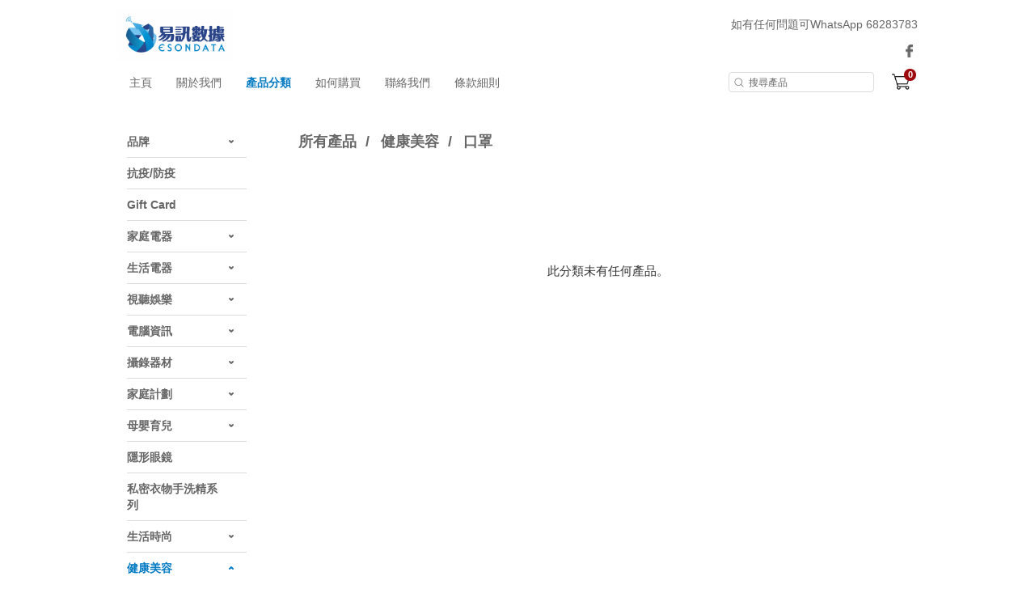

--- FILE ---
content_type: text/html; charset=utf-8
request_url: https://www.esonlife.com/category/33755
body_size: 14810
content:
<!DOCTYPE html>
<html lang="zh-HK">
<head>
<link rel="canonical" href="https://www.esonlife.com/category/33755" /><meta name="keywords" content="口罩">
<meta name="description" content="口罩">
<meta name="ir-site-verification-token" value="1535863020" />
<meta http-equiv="Content-Type" content="text/html; charset=utf-8">
<meta http-equiv="X-UA-Compatible" content="IE=edge">
<title>口罩 - 易訊生活有限公司</title>

<meta property="og:title" content="口罩 - 易訊生活有限公司">
<meta property="og:url" content="https://myshop-cf.price.com.hk/category/33755">
<meta property="og:description" content="位置銅鑼灣站E出口轉左步行20秒即到H&M隔離 請先致電查詢電話: 68283783 安心訂購前請致電或Whatsapp 歡迎親臨門市或Whatsapp ">
<meta property="og:type" content="website">
<meta property="og:image" content="https://myshop-cf.price.com.hk/space/merchant/shop/3000/3360_vq2qjw_0.jpg">

<!-- GA4 start PDV-5021 Add GA4 tracking tag -->
<!-- End GA4 -->

<script>window._platform = 'www';</script>
<!-- Google Tag Manager -->
<script>(function(w,d,s,l,i){w[l]=w[l]||[];w[l].push({'gtm.start':
new Date().getTime(),event:'gtm.js'});var f=d.getElementsByTagName(s)[0],
j=d.createElement(s),dl=l!='dataLayer'?'&l='+l:'';j.async=true;j.src=
'https://www.googletagmanager.com/gtm.js?id='+i+dl;f.parentNode.insertBefore(j,f);
})(window,document,'script','dataLayer','GTM-56LNP7');</script>
<!-- End Google Tag Manager -->


<!-- CSS -->
<link rel="stylesheet" href="/web/css/style.css?t=1768876700">

<!-- custom theme -->
        <link rel="stylesheet" href="/assets/themes/blue/web/css/theme.css?t=1768876700" />
    
<link rel="stylesheet" href="/web/css/sweetalert2.min.css">




<!-- JS -->
<script>
window.cart_lang = 'zh_HK';
</script>
<script type="text/javascript" src="/scripts/jquery-1.11.3.min.js"></script>
<script type="text/javascript" src="/scripts/jquery.cookie.js"></script>
<script type="text/javascript" src="/scripts/swiper.jquery.min.js"></script>
<script type="text/javascript" src="/web/scripts/sweetalert2.min.js"></script>
<script type="text/javascript" src="/scripts/common.js?t=1768876700"></script>
<script type="text/javascript" src="/web/scripts/myfunction.js?t=1768876700"></script>


<link rel="stylesheet" href="/assets/shopping-cart/css/index.css?t=1768876700">
<script type="text/javascript" src="/assets/shopping-cart/js/index.js?t=1768876700"></script>

<!--link rel="stylesheet" href="/css/marketplace.css?t=1768876700" /-->
<script type="text/javascript" src="/scripts/marketplace.js?t=1768876700"></script>

<!-- ICON -->
	<link rel="shortcut icon" href="https://shop.price.com.hk/web/images/favicon/priceshop_favicon.ico">

<!-- Google Analytics Async -->
<script>
  (function(i,s,o,g,r,a,m){i['GoogleAnalyticsObject']=r;i[r]=i[r]||function(){
  (i[r].q=i[r].q||[]).push(arguments)},i[r].l=1*new Date();a=s.createElement(o),
  m=s.getElementsByTagName(o)[0];a.async=1;a.src=g;m.parentNode.insertBefore(a,m)
  })(window,document,'script','//www.google-analytics.com/analytics.js','ga');

   ga('create', 'UA-3448581-13', 'auto');
  ga('send', 'pageview');

  </script>
<!-- End Google Analytics Async -->

<!-- Facebook Pixel Code -->
<script>
</script>
<noscript>
<img height="1" width="1" style="display:none"
src="https://www.facebook.com/tr?id=1072876622892467&ev=PageView&noscript=1"
/>
</noscript>
<!-- DO NOT MODIFY -->
<!-- End Facebook Pixel Code -->

<script>
    function ga_trackEvent_ps(category, action, label, logRootOnly){
        if ( typeof category === "undefined" ) return false;
        if ( typeof action === "undefined" ) return false;
        if ( typeof label === "undefined" ) return false;

        var gaName = 'send';
        category = category.trim();
        action = action.trim();
        label = label.trim();

        ga(gaName, {
            hitType: 'event',
            eventCategory: category,
            eventAction: action,
            eventLabel: label
        });

        if ( ! logRootOnly ) {
            var gaName = 'shop.send';
            ga(gaName, {
                hitType: 'event',
                eventCategory: category,
                eventAction: action,
                eventLabel: label
            });
        }
    }

    function handleBuyButtonClicks(elm){
        var flag = true;
        var context = $(elm).attr('data-buy-context');
        var method = $(elm).attr('data-buy-method');
        var product_name = $(elm).attr('data-ga-product-name');
        var product_id = $(elm).attr('data-ga-product-id');
        var temp_label_a = [];
        var product_name;
        var product_id;
        var ga_event_category;
        var ga_event_action;
        var ga_event_label;

                ga_event_category = 'Shopping Cart - ';
        
        temp_label_a.push("esondata");

        switch (method) {
            case 'cart':
                ga_event_action = 'Add to cart';
                break;
            case 'order':
                ga_event_action = 'Buy now';
                break;
            default:
                break;
        }

        switch (context) {
            case 'tabproduct':
                var tab_name = $(elm).attr('data-ga-tab-name');
                var tab_pos = $(elm).attr('data-ga-tab-pos');
                ga_event_category += 'tabproduct-impression';
                temp_label_a.push(tab_name + ' (tab=' + tab_pos + ')');
                temp_label_a.push(product_name + ' (pid=' + product_id + ')');
                break;
            case 'category':
                var $cat = $('.listing-title.listing-title-breadcrumb > a').last();
                var cat_name = $cat.attr('data-ga-category-name');
                var cat_id = $cat.attr('data-ga-category-id');
                ga_event_category += 'category-impression';
                temp_label_a.push(cat_name + ' (cid=' + cat_id + ')');
                temp_label_a.push(product_name + ' (pid=' + product_id + ')');
                break;
            case 'quickview':
                ga_event_category += 'quickview-impression';
                temp_label_a.push(product_name + ' (pid=' + product_id + ')');
                break;
            case 'details':
                ga_event_category += 'details-impression';
                temp_label_a.push(product_name + ' (pid=' + product_id + ')');
                break;
            default:
                flag = false;
                break;
        }

        ga_event_label = temp_label_a.join(' => ');

        if ( flag ) {
            ga_trackEvent_ps(ga_event_category, ga_event_action, ga_event_label, false);
        }
    }
</script>

<script>
var ec_ajax = false;
var CONST = { item: {} };
CONST.item.max_quantity = 100;

function ajax_handling(xhr){
	var status_a = xhr['status'];
	var type = status_a['type'];
	var code = status_a['code'];
	var action = status_a['action'];
	var message = status_a['message'];
	var temp_flag = true;
	if(typeof type == 'undefined' || type == 'error'){
		temp_flag = false;
		switch(action){
			case 'error_popup':
				alert(message);
				break;
		}
	}
	return temp_flag;
}
function lockScreen(target, overlay, transition) {
	if (typeof transition === undefined) {
		transition = 250;
	}
	$(target).each(function(elementIndex) {
		$(this).fadeOut(transition, function() {
			$(overlay).fadeIn(transition);
		});
	});
}
function unlockScreen(target, overlay, transition) {
	if (typeof transition === undefined) {
		transition = 250;
	}
	$(overlay).fadeOut(transition, function() {
		$(target).each(function(elementIndex) {
			$(this).fadeIn(transition);
		});
	});
}
function searchProductsKeyword(){
	var temp_obj = $('#search_keyword');
	var temp_keyword = temp_obj.val();
	temp_obj.removeClass('error');
	if(typeof temp_keyword != 'undefined' && temp_keyword){
		$('#searchField').submit();
	} else {
		temp_obj.addClass('error');
	}
}



//prevent submit when hit enter on the form
$(document).on("keypress", "#option_order", function(event) { 
	return event.keyCode != 13;
});

$(document).on('click','.option-detail',function(e){
    e.preventDefault();
    $('.warn-msg.error-msg-spec').hide();
	$('.warn-msg.error-msg-product.not-enough-qty').hide();
    $('.multi-spec-wrapper').removeClass('jumpto');
});

$(document).on('click','.product-listing-wrapper .btn.btn-cart, .product-listing-wrapper .btn.btn-buy',function(e){
	e.preventDefault();
    var method = $(this).attr('data-buy-method');
    var $item = $(this).closest('.item.item-cart');
	var pid = $item.attr('data-pid');
	var product_type = $item.attr('data-product-type');
    var option_id = $item.attr('data-option-id');
	
	if(!ec_ajax && parseInt(pid)>0){
		showQuickViewProductDeatails(pid, product_type, option_id, method);
        handleBuyButtonClicks($(this));
	}
});

var ps_delay_promise = function(ms){
    return new Promise(function(resolve,reject){
        setTimeout(resolve, ms);
    });
}

function showQuickViewProductDeatails(pid, type, optid, method, old_quantity){
	
	ec_ajax = true;
	$.ajax({
		url: "/ajax/get_quick_view_product_details/",
		data: {
		    merchant_id:3360,
            product_id:pid,
            product_type:type,
            option_id:optid,
            buy_method:method,
            quantity:(old_quantity !=null)?old_quantity:0,
                    },
		method: "POST",
		dataType: 'JSON',
		success: function(rs){
			if(rs['status']['type'] != 'error'){
				$('#quick-view').append(rs['result']['quick_view_html']).show();
			}
		},
		complete: function(){
			ec_ajax = false;
		}
	});
}
function addProductToCart(option_id, quantity, isModal){
	ec_ajax = true;
	$('.warn-msg.error-msg-product').hide();
	$.ajax({
		url: "/ajax/add_product_to_cart/",
		data: {merchant_id:3360, option_id:option_id, quantity:quantity},
		method: "POST",
		dataType: 'JSON',
        beforeSend: function(xhr){
            $('#btn-add-to-cart .buy-btn-text').hide();
            $('#btn-add-to-cart .buy-btn-spinner').show();
        },
		success: function(rs){
			ps_delay_promise(1000).then(function(){
            if(rs['status']['type'] != 'error'){
				$('#btn-add-to-cart .buy-btn-text').text("成功加入購物車");
                if (isModal) {
                    ps_delay_promise(0).then(function(){
                        removeQuickViewModal();
                        return ps_delay_promise(0);
                    }).then(function(){

                        $('.cart-snap-wrapper').remove();
						                        	$('.nav-cart-wrapper').find('.marketplace-cart-count').text(rs['result']['total_item_count']);
												$('.nav-cart-wrapper').find('.nav-cart-count').text(rs['result']['total_item_count']);
                        $('.cart-snap-wrapper').css('opacity','1');
                        $('.cart-snap-wrapper').css('visibility','visible');
                        return ps_delay_promise(150);
                    }).then(function(){
                        highlightNewMiniCartItem();
                    });
                } else {
					
                    $('.cart-snap-wrapper').remove();
					                  		$('.nav-cart-wrapper').find('.nav-cart-count').text(rs['result']['total_item_count']);
                                        $('.cart-snap-wrapper').css('opacity','1');
                    $('.cart-snap-wrapper').css('visibility','visible');
                    highlightNewMiniCartItem();
                    ps_delay_promise(3000).then(function(){
                        $('#btn-add-to-cart .buy-btn-text').text("加入購物車");
                    });
                }
			}else{
				$('.warn-msg.error-msg-product').text(rs['status']['message']).show();
				if(rs['status']['message_code'] == 'product_not_available'){
					location.reload();
				}
				if(rs['status']['message_code'] == 'no_sku'){
					changeSpecOptionStatus(option_id, false);
				}
			}
            });
		},
		error: function(){
			$('.cart-snap-wrapper').remove();
							$('.nav-cart-wrapper').find('.nav-cart-count').text(rs['result']['total_item_count']);
						$('.cart-snap-wrapper').css('opacity','1');
			$('.cart-snap-wrapper').css('visibility','visible');
			highlightNewMiniCartItem();
			ps_delay_promise(3000).then(function(){
				$('#btn-add-to-cart .buy-btn-text').text("加入購物車");
			});
		},
		complete: function(){
			ec_ajax = false;
            ps_delay_promise(1000).then(function(){
                $('#btn-add-to-cart .buy-btn-text').show();
                $('#btn-add-to-cart .buy-btn-spinner').hide();
            });
		}
	});
}
function addProductToMarketplaceCart(option_id, quantity, isModal){
	ec_ajax = true;
	$('.warn-msg.error-msg-product').hide();
	$.ajax({
		url: "/ajax/ec_marketplace_add_to_cart/",
		data: {merchant_id:3360, option_id:option_id, quantity:quantity},
		method: "POST",
		dataType: 'JSON',
        beforeSend: function(xhr){
            $('#btn-add-to-cart .buy-btn-text').hide();
            $('#btn-add-to-cart .buy-btn-spinner').show();
        },
		error: function(rs){
			rs = rs.responseJSON;
			var temp_msg = rs['status']['message'];
			// alert(temp_msg);
			$('.warn-msg.error-msg-product').text(temp_msg).show();
			if(rs['status']['message_code'] == 'product_not_available'){
				location.reload();
			}
			if(rs['status']['message_code'] == 'no_sku'){
				changeSpecOptionStatus(option_id, false);
			}
		},
		success: function(rs){
			ps_delay_promise(1000).then(function(){
            if(rs['status']['type'] != 'error'){
				$('#btn-add-to-cart .buy-btn-text').text("成功加入購物車");
                if (isModal) {
                    ps_delay_promise(0).then(function(){
                        removeQuickViewModal();
                        return ps_delay_promise(0);
                    }).then(function(){

                        $('.cart-snap-wrapper').remove();
                        //$('.nav-cart-wrapper').append(rs['result']['mini_cart_html']);
                        $('.nav-cart-wrapper').find('.marketplace-cart-count').text(rs['result']['total_item_count']);

                        $('.cart-snap-wrapper').css('opacity','1');
                        $('.cart-snap-wrapper').css('visibility','visible');
                        return ps_delay_promise(150);
                    }).then(function(){
                        highlightNewMiniCartItem();
                    });
                } else {

                    $('.cart-snap-wrapper').remove();
                    //$('.nav-cart-wrapper').append(rs['result']['mini_cart_html']);
                    $('.nav-cart-wrapper').find('.nav-cart-count').text(rs['result']['total_item_count']);
                    $('.cart-snap-wrapper').css('opacity','1');
                    $('.cart-snap-wrapper').css('visibility','visible');
                    highlightNewMiniCartItem();
                    ps_delay_promise(3000).then(function(){
                        $('#btn-add-to-cart .buy-btn-text').text("加入購物車");
                    });
                }
			}else{
				$('.warn-msg.error-msg-product').text(rs['status']['message']).show();
				if(rs['status']['message_code'] == 'product_not_available'){
					location.reload();
				}
				if(rs['status']['message_code'] == 'no_sku'){
					changeSpecOptionStatus(option_id, false);
				}
			}
            });
		},
		complete: function(rs){
			if (rs.status == 400){
				ec_ajax = false;
				$('#btn-add-to-cart .buy-btn-text').show();
				$('#btn-add-to-cart .buy-btn-spinner').hide();
				updateMiniCartContent();
			}else{
				ec_ajax = false;
				ps_delay_promise(1000).then(function(){
					$('#btn-add-to-cart .buy-btn-text').show();
					$('#btn-add-to-cart .buy-btn-spinner').hide();
					updateMiniCartContent();
					setTimeout(function(){
						//$('.marketplace-cart-btn.shop').click();
						window.isShowCart = false;
						if(!window.isShowCart){
							window.isShowCart = true;

							window.vm.$store.dispatch('SHOW_CART')
								.then(function (response) {
									if(!response.isError){
										if(!response.isCartEmpty && response.itemCount != undefined){
											var digitLength = response.itemCount.toString().length;
											var cartCount = $('.marketplace-cart-btn .marketplace-cart-count');
											cartCount
												.text(response.itemCount)
												.removeClass('digit-1').removeClass('digit-2').removeClass('digit-3')
												.addClass('digit-'+ digitLength );
										}
									}
								});
						}
					}, 500);
				});
			}
		}
	});
}
function removeQuickViewModal(){
    if($('#quick-view').html() != ''){
        $('#quick-view').fadeOut(400, function(){$('#quick-view').html('')});
    }
}
function highlightNewMiniCartItem(){
    $('.cart-snap-item[data-is-new="1"]').css('transition','background-color 1s').addClass('added');
    setTimeout(function(){
        $('.cart-snap-item.added').removeClass('added');
    }, 2000);
}

function updateMiniCartContent(){
	}

//if active = true, then select the option,
//if active = false, then add class "option_sold"
function changeSpecOptionStatus(selected_option_id, active){
	if(selected_option_id){
		var tag1 = '';
		var tag2 = '';
		if(ec_option_a[selected_option_id]['spec1_id']){
			tag1 = '1_'+ec_option_a[selected_option_id]['spec1_id'];
		}
		if(ec_option_a[selected_option_id]['spec2_id']){
			tag2 = '2_'+ec_option_a[selected_option_id]['spec2_id'];
		}
		if(!active){
			ec_selected_option_id = false;
		}
		$('.spec-option').each(function(){
			if(tag1 !='' && $(this).attr('tag') == tag1){
				if(active){
					ec_change_product_spec(1,ec_option_a[selected_option_id]['spec1_id']);
					$(this).addClass('active');
					$(this).closest('.option-detail').addClass('active');
				}else{
					$(this).removeClass('active');
					$(this).closest('.option-detail').removeClass('active');
					$(this).closest('.option-detail').addClass('option-sold');
					$(this).closest('a').addClass('option-sold');
				}
			}
			if(tag2 !='' && $(this).attr('tag') == tag2){
				if(active){
					ec_change_product_spec(2,ec_option_a[selected_option_id]['spec1_id']);
					$(this).addClass('active');
					$(this).closest('.option-detail').addClass('active');
				}else{
					$(this).removeClass('active');
					$(this).closest('.option-detail').removeClass('active');
					$(this).closest('.option-detail').addClass('option-sold');
					$(this).closest('a').addClass('option-sold');
				}
			}
		});
	}
}

function URLToArray(url) {
	var request = {};
	var pairs = url.substring(url.indexOf('?') + 1).split('&');
	for (var i = 0; i < pairs.length; i++) {
		if(!pairs[i])
			continue;
		var pair = pairs[i].split('=');
		request[decodeURIComponent(pair[0])] = decodeURIComponent(pair[1]);
	}
	return request;
}
function ArrayToURL(array) {
	var pairs = [];
	for (var key in array)
	if (array.hasOwnProperty(key)){
		pairs.push(encodeURIComponent(key) + '=' + encodeURIComponent(array[key]));
	}
	return pairs.join('&');
}

//if error exist on url, clear the error
var a = new URL(document.URL);
var aURLParam = URLToArray(a.search);
var paramEdited = false;
if (typeof(aURLParam['error']) != 'undefined'){
	delete aURLParam['error'];
	paramEdited = true;
}
/*if (typeof(aURLParam['option_id']) != 'undefined'){
	delete aURLParam['option_id'];
	paramEdited = true;
}*/
if (typeof(aURLParam['quantity']) != 'undefined'){
	delete aURLParam['quantity'];
	paramEdited = true;
}
if(paramEdited){
	window.history.replaceState('','',a.origin + a.pathname + '?' + ArrayToURL(aURLParam));
}
</script>
</head>
<body>

<!-- Google Tag Manager (noscript) -->
<noscript><iframe src="https://www.googletagmanager.com/ns.html?id=GTM-56LNP7"
height="0" width="0" style="display:none;visibility:hidden"></iframe></noscript>
<!-- End Google Tag Manager (noscript) -->

<!-- START Price Store -->
<div class="page-wrapper">

<div id="fb-root"></div>
<script>(function(d, s, id) {
  var js, fjs = d.getElementsByTagName(s)[0];
  if (d.getElementById(id)) return;
  js = d.createElement(s); js.id = id;
  js.src = "https://connect.facebook.net/zh_HK/sdk.js#xfbml=1&version=v5.0&appId=205582599507337";
  fjs.parentNode.insertBefore(js, fjs);
}(document, 'script', 'facebook-jssdk'));
</script>

<!-- Begin comScore Tag -->
<script>
var _comscore = _comscore || [];
_comscore.push({ c1: "2", c2: "7381692" });
(function(){
	var s = document.createElement("script"), el = document.getElementsByTagName("script")[0]; s.async = true;
	s.src = (document.location.protocol == "https:" ? "https://sb" : "http://b") + ".scorecardresearch.com/beacon.js";
	el.parentNode.insertBefore(s, el);
})();
</script>
<noscript>
<img src="http://b.scorecardresearch.com/p?c1=2&amp;c2=7381692&amp;cv=2.0&amp;cj=1" />
</noscript>
<!-- End comScore Tag -->
<script type="text/javascript">if(window.MViewportPrelude) {MViewportPrelude.updateOrientation();}</script>
<!-- Start Alexa Certify Javascript -->
<!--<script type="text/javascript"> -->
<!--_atrk_opts = { atrk_acct:"RI+7j1a8Dy00qz", domain:"price.com.hk",dynamic: true}; -->
<!-- (function() { var as = document.createElement('script'); as.type = 'text/javascript'; as.async = true; as.src = "https://certify-js.alexametrics.com/atrk.js"; var s = document.getElementsByTagName('script')[0];s.parentNode.insertBefore(as, s); })(); -->
<!-- </script> -->
<!-- <noscript><img src="https://certify.alexametrics.com/atrk.gif?account=RI+7j1a8Dy00qz" style="display:none" height="1" width="1" alt="" /></noscript> -->
<!-- End Alexa Certify Javascript -->  




<!-- START shop_header -->
<header>

		<div class="header-wrapper">
		<div class="header-left">
			<a class="shop-logo" href="/"><img src="https://www.price.com.hk//space/merchant/shop/3000/3360_vq2qjw_0.jpg" alt="易訊生活有限公司"  title="易訊生活有限公司" /></a>
		</div>
		
		<div class="header-right">
							<div class="noti-msg-wrapper"><a >如有任何問題可WhatsApp 68283783</a></div>
			
			<div class="header-icon-wrapper">
								<a class="icon-fb-dark" href="https://www.facebook.com/esondatahk/" target="_blank">
					<img src="/assets/themes/blue/web/images/icon-facebook.png" alt="Facebook">
				</a>
				
				
			</div>
		</div>
	</div>
	<div class="menu-wrapper">		
		<div class="container">
			<a class="shop-logo" href="/"><img src="https://www.price.com.hk//space/merchant/shop/3000/3360_vq2qjw_0.jpg" alt="易訊生活有限公司"></a>
			<!-- navigation bar -->
			<a class="menu-item" href="/">主頁</a>
			<a class="menu-item" href="/about_us/">關於我們</a>
			<a class="menu-item active" href="/category/" id="cateBtn">產品分類</a>
			<a class="menu-item" href="/how_to_purchase/">如何購買</a>
			<a class="menu-item" href="/contact_us/">聯絡我們</a>
			<a class="menu-item" href="/tnc/">條款細則</a>
			
			<div class="header-right"></div>
			<form id="searchField" method="POST" action="/search/">
				<input type="search" placeholder="搜尋產品" id="search_keyword" name="search_keyword" value="" />
			</form>
			
			<!-- TODO-->
			<div class="header-icon-wrapper">
							</div>
			
							<div class="nav-cart-wrapper">
					<div class="marketplace-cart-btn shop">
						<div class="marketplace-cart-count digit-1">0</div>
					</div>
					<div id="marketplace-cart-app"></div>
				</div>
					</div>
		<div class="cate-dropdown-content" id="cateDropdown">
			<div class="category">
												<ul>
					<li><a href="/category/40443">品牌</a></li>
                                        				</ul>
												<ul>
					<li><a href="/category/40950">抗疫/防疫</a></li>
                                        				</ul>
												<ul>
					<li><a href="/category/40571">Gift Card</a></li>
                                        				</ul>
												<ul>
					<li><a href="/category/10801">家庭電器</a></li>
                                        				</ul>
												<ul>
					<li><a href="/category/35235">生活電器</a></li>
                                        				</ul>
												<ul>
					<li><a href="/category/30390">視聽娛樂</a></li>
                                        				</ul>
												<ul>
					<li><a href="/category/33768">電腦資訊</a></li>
                                        				</ul>
												<ul>
					<li><a href="/category/33771">攝錄器材</a></li>
                                        				</ul>
												<ul>
					<li><a href="/category/34614">家庭計劃</a></li>
                                        				</ul>
												<ul>
					<li><a href="/category/34572">母嬰育兒</a></li>
                                        				</ul>
												<ul>
					<li><a href="/category/19259">隱形眼鏡</a></li>
                                        				</ul>
												<ul>
					<li><a href="/category/55741">私密衣物手洗精系列</a></li>
                                        				</ul>
												<ul>
					<li><a href="/category/32198">生活時尚</a></li>
                                        				</ul>
												<ul>
					<li><a href="/category/10012">健康美容</a></li>
                                        				</ul>
												<ul>
					<li><a href="/category/33772">行動通訊</a></li>
                                        				</ul>
												<ul>
					<li><a href="/category/2035">Switch主機及遊戲</a></li>
                                        				</ul>
							</div>
		</div>
	</div>
	
<script>
var categoryMenuHeight = $("#cateDropdown").height();
var categoryMenuMaxHeight = $(window).height() - $('header').height() - 100;
if ( categoryMenuHeight > categoryMenuMaxHeight ) {
    $("#cateDropdown").addClass('scrollable');
}
$("#cateDropdown").css({
    'max-height': categoryMenuMaxHeight
});
$('#cateBtn, #cateDropdown').hover( 
    function() { 
        $("#cateDropdown").stop().slideDown(200); 
    },
    function() { 
        $("#cateDropdown").stop().slideUp(200, function(){
            // reset scroll position of category section on hide
            $(this).css({'visibility': 'hidden', 'opacity': 0, 'display': 'block'});
            $(this).scrollTop(0);
            $(this).css({'visibility': '', 'opacity': '', 'display': 'none'});
        }); 
    }
);
</script>
<!-- Facebook Pixel !-->


<script>
window.marketplace_api = "/ajax/ec_marketplace_get_cart_data/";
window.marketplace_api_remove = "/ajax/ec_marketplace_remove_item/";
window.isMobileForCart = false;
window.isStore = true;

var marketplaceMiniCartBtn_obj = $('.marketplace-cart-btn');
if(marketplaceMiniCartBtn_obj.length){
	new MarketplaceMiniCartBtn(marketplaceMiniCartBtn_obj, {
		onCreate: function(){
		window.vm.$mount('#marketplace-cart-app');

		window.marketplace_page_no = 1;
		window.marketplace_page_size = 5;
		window.cart_load_merchant = '3360';

		},
		onClick: function(e , i){
			window.isShowCart = false;
			if(!window.isShowCart){
				window.isShowCart = true;

				if($('#marketplace-cart-app').children().length){
					window.vm.$store.dispatch('HIDE_CART');
				}else{
					window.vm.$store.dispatch('SHOW_CART')
						.then(function (response) {
							if(!response.isError){
								if(!response.isCartEmpty && response.itemCount != undefined){
									var digitLength = response.itemCount.toString().length;
									var cartCount = $('.marketplace-cart-btn .marketplace-cart-count');
									cartCount
										.text(response.itemCount)
										.removeClass('digit-1').removeClass('digit-2').removeClass('digit-3')
										.addClass('digit-'+ digitLength );
								}
							}
						});
				}
			}
		},
	});
}
</script>

</header>
<!-- END shop_header --><!-- product categories -->
<section class="cate-listing-wrapper grid-listing-section">
	<div class="container">

		<!-- left product categories bar -->
		<div class="listing-left">
			<span class="cate-list-title">產品分類</span>

			<div class="cate-list">
				                                                                                                                                                                                                                                                                                                                                                                                                                                                                                                                                                                                                                                                                                                                                                                                                                                                                                                                                                                                                                                                                                                                        				<ul>
					<li>
						<div class="title-wrapper   has-childs">
                            <div class="sub-title-wrapper">
                                <a href="/category/40443">
                                    <span class="title">品牌</span>
                                </a>
                                                            </div>
						</div>
						                        <div class="child-cats-list-container ">
                            <ul class="child-cats-list ">
                                                                                                <li>
                                    <div class="title-wrapper ">
                                        <a href="/category/40444"><span class="title child-title">樂聲牌</span></a>
                                        <span class="badge">0</span>
                                    </div>
                                </li>
                                                                                                <li>
                                    <div class="title-wrapper ">
                                        <a href="/category/40554"><span class="title child-title">飛利浦</span></a>
                                        <span class="badge">0</span>
                                    </div>
                                </li>
                                                                                                <li>
                                    <div class="title-wrapper ">
                                        <a href="/category/40553"><span class="title child-title">樂信牌</span></a>
                                        <span class="badge">0</span>
                                    </div>
                                </li>
                                                                                                <li>
                                    <div class="title-wrapper ">
                                        <a href="/category/40905"><span class="title child-title">東芝</span></a>
                                        <span class="badge">0</span>
                                    </div>
                                </li>
                                                                                                <li>
                                    <div class="title-wrapper ">
                                        <a href="/category/40508"><span class="title child-title">3M</span></a>
                                        <span class="badge">0</span>
                                    </div>
                                </li>
                                                                                                <li>
                                    <div class="title-wrapper ">
                                        <a href="/category/40486"><span class="title child-title">小米</span></a>
                                        <span class="badge">0</span>
                                    </div>
                                </li>
                                                                                                <li>
                                    <div class="title-wrapper ">
                                        <a href="/category/50370"><span class="title child-title">BONECO</span></a>
                                        <span class="badge">0</span>
                                    </div>
                                </li>
                                                                                                <li>
                                    <div class="title-wrapper ">
                                        <a href="/category/40511"><span class="title child-title">DEERMA 德爾瑪</span></a>
                                        <span class="badge">0</span>
                                    </div>
                                </li>
                                                                                                <li>
                                    <div class="title-wrapper ">
                                        <a href="/category/50365"><span class="title child-title">Envion</span></a>
                                        <span class="badge">0</span>
                                    </div>
                                </li>
                                                                                                <li>
                                    <div class="title-wrapper ">
                                        <a href="/category/44370"><span class="title child-title">GARMIN</span></a>
                                        <span class="badge">0</span>
                                    </div>
                                </li>
                                                                                                <li>
                                    <div class="title-wrapper ">
                                        <a href="/category/42322"><span class="title child-title">JOBY</span></a>
                                        <span class="badge">0</span>
                                    </div>
                                </li>
                                                                                                <li>
                                    <div class="title-wrapper ">
                                        <a href="/category/40507"><span class="title child-title">Karcher</span></a>
                                        <span class="badge">0</span>
                                    </div>
                                </li>
                                                                                                <li>
                                    <div class="title-wrapper ">
                                        <a href="/category/44509"><span class="title child-title">KODAK 柯達</span></a>
                                        <span class="badge">0</span>
                                    </div>
                                </li>
                                                                                                <li>
                                    <div class="title-wrapper ">
                                        <a href="/category/40556"><span class="title child-title">Logitech 羅技</span></a>
                                        <span class="badge">0</span>
                                    </div>
                                </li>
                                                                                                <li>
                                    <div class="title-wrapper ">
                                        <a href="/category/50589"><span class="title child-title">Motorola</span></a>
                                        <span class="badge">0</span>
                                    </div>
                                </li>
                                                                                                <li>
                                    <div class="title-wrapper ">
                                        <a href="/category/50372"><span class="title child-title">Najel</span></a>
                                        <span class="badge">0</span>
                                    </div>
                                </li>
                                                                                                <li>
                                    <div class="title-wrapper ">
                                        <a href="/category/50141"><span class="title child-title">Stadler Form</span></a>
                                        <span class="badge">0</span>
                                    </div>
                                </li>
                                                                                                <li>
                                    <div class="title-wrapper ">
                                        <a href="/category/40557"><span class="title child-title">Verbatim 威寶</span></a>
                                        <span class="badge">0</span>
                                    </div>
                                </li>
                                                            </ul>
                        </div>
											</li>
				</ul>
				                                                                                                    				<ul>
					<li>
						<div class="title-wrapper   ">
                            <div class="sub-title-wrapper">
                                <a href="/category/40950">
                                    <span class="title">抗疫/防疫</span>
                                </a>
                                <span class="badge">0</span>                            </div>
						</div>
											</li>
				</ul>
				                                                                                                    				<ul>
					<li>
						<div class="title-wrapper   ">
                            <div class="sub-title-wrapper">
                                <a href="/category/40571">
                                    <span class="title">Gift Card</span>
                                </a>
                                <span class="badge">0</span>                            </div>
						</div>
											</li>
				</ul>
				                                                                                                                                                                                                                                                                                                                                                                                                                                                                                                                                                                                                                                                                                                                                                                                                                                                                                                                                                                                                                                                                                                                                                                                                                                                                                                                                                                                                                                                                                                                                                                                                                                                                                                                    				<ul>
					<li>
						<div class="title-wrapper   has-childs">
                            <div class="sub-title-wrapper">
                                <a href="/category/10801">
                                    <span class="title">家庭電器</span>
                                </a>
                                                            </div>
						</div>
						                        <div class="child-cats-list-container ">
                            <ul class="child-cats-list ">
                                                                                                <li>
                                    <div class="title-wrapper ">
                                        <a href="/category/33732"><span class="title child-title">空氣清新機</span></a>
                                        <span class="badge">0</span>
                                    </div>
                                </li>
                                                                                                <li>
                                    <div class="title-wrapper ">
                                        <a href="/category/34561"><span class="title child-title">雪櫃</span></a>
                                        <span class="badge">0</span>
                                    </div>
                                </li>
                                                                                                <li>
                                    <div class="title-wrapper ">
                                        <a href="/category/33807"><span class="title child-title">暖爐/暖風機</span></a>
                                        <span class="badge">0</span>
                                    </div>
                                </li>
                                                                                                <li>
                                    <div class="title-wrapper ">
                                        <a href="/category/33978"><span class="title child-title">洗碗碟機及碗碟消毒機</span></a>
                                        <span class="badge">0</span>
                                    </div>
                                </li>
                                                                                                <li>
                                    <div class="title-wrapper ">
                                        <a href="/category/33608"><span class="title child-title">電飯煲</span></a>
                                        <span class="badge">0</span>
                                    </div>
                                </li>
                                                                                                <li>
                                    <div class="title-wrapper ">
                                        <a href="/category/33609"><span class="title child-title">氣炸鍋</span></a>
                                        <span class="badge">0</span>
                                    </div>
                                </li>
                                                                                                <li>
                                    <div class="title-wrapper ">
                                        <a href="/category/33606"><span class="title child-title">多士爐</span></a>
                                        <span class="badge">0</span>
                                    </div>
                                </li>
                                                                                                <li>
                                    <div class="title-wrapper ">
                                        <a href="/category/33613"><span class="title child-title">多功能煮食鍋</span></a>
                                        <span class="badge">0</span>
                                    </div>
                                </li>
                                                                                                <li>
                                    <div class="title-wrapper ">
                                        <a href="/category/33604"><span class="title child-title">食物處理器</span></a>
                                        <span class="badge">0</span>
                                    </div>
                                </li>
                                                                                                <li>
                                    <div class="title-wrapper ">
                                        <a href="/category/33605"><span class="title child-title">電磁爐及煮食爐</span></a>
                                        <span class="badge">0</span>
                                    </div>
                                </li>
                                                                                                <li>
                                    <div class="title-wrapper ">
                                        <a href="/category/33607"><span class="title child-title">咖啡機</span></a>
                                        <span class="badge">0</span>
                                    </div>
                                </li>
                                                                                                <li>
                                    <div class="title-wrapper ">
                                        <a href="/category/33610"><span class="title child-title">電蒸籠</span></a>
                                        <span class="badge">0</span>
                                    </div>
                                </li>
                                                                                                <li>
                                    <div class="title-wrapper ">
                                        <a href="/category/33612"><span class="title child-title">微波爐</span></a>
                                        <span class="badge">0</span>
                                    </div>
                                </li>
                                                                                                <li>
                                    <div class="title-wrapper ">
                                        <a href="/category/33611"><span class="title child-title">榨汁機 及 攪拌機</span></a>
                                        <span class="badge">0</span>
                                    </div>
                                </li>
                                                                                                <li>
                                    <div class="title-wrapper ">
                                        <a href="/category/33614"><span class="title child-title">麵包機</span></a>
                                        <span class="badge">0</span>
                                    </div>
                                </li>
                                                                                                <li>
                                    <div class="title-wrapper ">
                                        <a href="/category/33615"><span class="title child-title">熱水壺</span></a>
                                        <span class="badge">0</span>
                                    </div>
                                </li>
                                                                                                <li>
                                    <div class="title-wrapper ">
                                        <a href="/category/40517"><span class="title child-title">抽濕機</span></a>
                                        <span class="badge">0</span>
                                    </div>
                                </li>
                                                                                                <li>
                                    <div class="title-wrapper ">
                                        <a href="/category/40512"><span class="title child-title">空氣加濕機及香薰機</span></a>
                                        <span class="badge">0</span>
                                    </div>
                                </li>
                                                                                                <li>
                                    <div class="title-wrapper ">
                                        <a href="/category/33616"><span class="title child-title">濾水器 / 濾芯</span></a>
                                        <span class="badge">0</span>
                                    </div>
                                </li>
                                                                                                <li>
                                    <div class="title-wrapper ">
                                        <a href="/category/41995"><span class="title child-title">浴室必備</span></a>
                                        <span class="badge">0</span>
                                    </div>
                                </li>
                                                                                                <li>
                                    <div class="title-wrapper ">
                                        <a href="/category/33600"><span class="title child-title">吸塵機 / 塵蟎機</span></a>
                                        <span class="badge">0</span>
                                    </div>
                                </li>
                                                                                                <li>
                                    <div class="title-wrapper ">
                                        <a href="/category/40516"><span class="title child-title">蒸氣清洗機及拖把</span></a>
                                        <span class="badge">0</span>
                                    </div>
                                </li>
                                                                                                <li>
                                    <div class="title-wrapper ">
                                        <a href="/category/33601"><span class="title child-title">熨斗及衣物護理用品</span></a>
                                        <span class="badge">0</span>
                                    </div>
                                </li>
                                                                                                <li>
                                    <div class="title-wrapper ">
                                        <a href="/category/33599"><span class="title child-title">風扇</span></a>
                                        <span class="badge">0</span>
                                    </div>
                                </li>
                                                                                                <li>
                                    <div class="title-wrapper ">
                                        <a href="/category/50590"><span class="title child-title">室內電話</span></a>
                                        <span class="badge">0</span>
                                    </div>
                                </li>
                                                                                                <li>
                                    <div class="title-wrapper ">
                                        <a href="/category/33602"><span class="title child-title">照明用品及燈泡</span></a>
                                        <span class="badge">0</span>
                                    </div>
                                </li>
                                                                                                <li>
                                    <div class="title-wrapper ">
                                        <a href="/category/34560"><span class="title child-title">滅蟲及驅蟲用品</span></a>
                                        <span class="badge">0</span>
                                    </div>
                                </li>
                                                                                                <li>
                                    <div class="title-wrapper ">
                                        <a href="/category/35371"><span class="title child-title">家庭電器配件</span></a>
                                        <span class="badge">0</span>
                                    </div>
                                </li>
                                                                                                <li>
                                    <div class="title-wrapper ">
                                        <a href="/category/33603"><span class="title child-title">電動工具</span></a>
                                        <span class="badge">0</span>
                                    </div>
                                </li>
                                                            </ul>
                        </div>
											</li>
				</ul>
				                                                                                                                                                                                                                                                        				<ul>
					<li>
						<div class="title-wrapper   has-childs">
                            <div class="sub-title-wrapper">
                                <a href="/category/35235">
                                    <span class="title">生活電器</span>
                                </a>
                                                            </div>
						</div>
						                        <div class="child-cats-list-container ">
                            <ul class="child-cats-list ">
                                                                                                <li>
                                    <div class="title-wrapper ">
                                        <a href="/category/35236"><span class="title child-title">電子門鎖</span></a>
                                        <span class="badge">0</span>
                                    </div>
                                </li>
                                                                                                <li>
                                    <div class="title-wrapper ">
                                        <a href="/category/35238"><span class="title child-title">門鐘/門鈴</span></a>
                                        <span class="badge">0</span>
                                    </div>
                                </li>
                                                            </ul>
                        </div>
											</li>
				</ul>
				                                                                                                                                                                                                                                                                                                                                                                                                                                                                                                                                                                                                                                                                                        				<ul>
					<li>
						<div class="title-wrapper   has-childs">
                            <div class="sub-title-wrapper">
                                <a href="/category/30390">
                                    <span class="title">視聽娛樂</span>
                                </a>
                                                            </div>
						</div>
						                        <div class="child-cats-list-container ">
                            <ul class="child-cats-list ">
                                                                                                <li>
                                    <div class="title-wrapper ">
                                        <a href="/category/33594"><span class="title child-title">音響</span></a>
                                        <span class="badge">0</span>
                                    </div>
                                </li>
                                                                                                <li>
                                    <div class="title-wrapper ">
                                        <a href="/category/33617"><span class="title child-title">無線音箱</span></a>
                                        <span class="badge">0</span>
                                    </div>
                                </li>
                                                                                                <li>
                                    <div class="title-wrapper ">
                                        <a href="/category/33593"><span class="title child-title">耳機及耳筒</span></a>
                                        <span class="badge">0</span>
                                    </div>
                                </li>
                                                                                                <li>
                                    <div class="title-wrapper ">
                                        <a href="/category/38789"><span class="title child-title">視聽娛樂配件</span></a>
                                        <span class="badge">0</span>
                                    </div>
                                </li>
                                                                                                <li>
                                    <div class="title-wrapper ">
                                        <a href="/category/33795"><span class="title child-title">可携式錄音器</span></a>
                                        <span class="badge">0</span>
                                    </div>
                                </li>
                                                                                                <li>
                                    <div class="title-wrapper ">
                                        <a href="/category/33596"><span class="title child-title">數碼音樂播放器</span></a>
                                        <span class="badge">0</span>
                                    </div>
                                </li>
                                                                                                <li>
                                    <div class="title-wrapper ">
                                        <a href="/category/39343"><span class="title child-title">收音機</span></a>
                                        <span class="badge">0</span>
                                    </div>
                                </li>
                                                                                                <li>
                                    <div class="title-wrapper ">
                                        <a href="/category/33595"><span class="title child-title">電視盒子</span></a>
                                        <span class="badge">0</span>
                                    </div>
                                </li>
                                                                                                <li>
                                    <div class="title-wrapper ">
                                        <a href="/category/33597"><span class="title child-title">投影機</span></a>
                                        <span class="badge">0</span>
                                    </div>
                                </li>
                                                                                                <li>
                                    <div class="title-wrapper ">
                                        <a href="/category/33598"><span class="title child-title">電源拖板</span></a>
                                        <span class="badge">0</span>
                                    </div>
                                </li>
                                                            </ul>
                        </div>
											</li>
				</ul>
				                                                                                                                                                                                                                                                                                                                                                                				<ul>
					<li>
						<div class="title-wrapper   has-childs">
                            <div class="sub-title-wrapper">
                                <a href="/category/33768">
                                    <span class="title">電腦資訊</span>
                                </a>
                                                            </div>
						</div>
						                        <div class="child-cats-list-container ">
                            <ul class="child-cats-list ">
                                                                                                <li>
                                    <div class="title-wrapper ">
                                        <a href="/category/33769"><span class="title child-title">電腦袋</span></a>
                                        <span class="badge">0</span>
                                    </div>
                                </li>
                                                                                                <li>
                                    <div class="title-wrapper ">
                                        <a href="/category/33770"><span class="title child-title">電腦周邊配件</span></a>
                                        <span class="badge">0</span>
                                    </div>
                                </li>
                                                                                                <li>
                                    <div class="title-wrapper ">
                                        <a href="/category/35370"><span class="title child-title">墨盒及碳粉</span></a>
                                        <span class="badge">0</span>
                                    </div>
                                </li>
                                                                                                <li>
                                    <div class="title-wrapper ">
                                        <a href="/category/33742"><span class="title child-title">路由器</span></a>
                                        <span class="badge">0</span>
                                    </div>
                                </li>
                                                            </ul>
                        </div>
											</li>
				</ul>
				                                                                                                                                                                                                                                                                                                            				<ul>
					<li>
						<div class="title-wrapper   has-childs">
                            <div class="sub-title-wrapper">
                                <a href="/category/33771">
                                    <span class="title">攝錄器材</span>
                                </a>
                                                            </div>
						</div>
						                        <div class="child-cats-list-container ">
                            <ul class="child-cats-list ">
                                                                                                <li>
                                    <div class="title-wrapper ">
                                        <a href="/category/31602"><span class="title child-title">相機配件</span></a>
                                        <span class="badge">0</span>
                                    </div>
                                </li>
                                                                                                <li>
                                    <div class="title-wrapper ">
                                        <a href="/category/35992"><span class="title child-title">菲林相機</span></a>
                                        <span class="badge">0</span>
                                    </div>
                                </li>
                                                                                                <li>
                                    <div class="title-wrapper ">
                                        <a href="/category/8342"><span class="title child-title">即影即有相機</span></a>
                                        <span class="badge">0</span>
                                    </div>
                                </li>
                                                            </ul>
                        </div>
											</li>
				</ul>
				                                                                                                                                                                                                    				<ul>
					<li>
						<div class="title-wrapper   has-childs">
                            <div class="sub-title-wrapper">
                                <a href="/category/34614">
                                    <span class="title">家庭計劃</span>
                                </a>
                                                            </div>
						</div>
						                        <div class="child-cats-list-container ">
                            <ul class="child-cats-list ">
                                                                                                <li>
                                    <div class="title-wrapper ">
                                        <a href="/category/34615"><span class="title child-title">安全套</span></a>
                                        <span class="badge">0</span>
                                    </div>
                                </li>
                                                            </ul>
                        </div>
											</li>
				</ul>
				                                                                                                                                                                                                                                                                                                                                                                				<ul>
					<li>
						<div class="title-wrapper   has-childs">
                            <div class="sub-title-wrapper">
                                <a href="/category/34572">
                                    <span class="title">母嬰育兒</span>
                                </a>
                                                            </div>
						</div>
						                        <div class="child-cats-list-container ">
                            <ul class="child-cats-list ">
                                                                                                <li>
                                    <div class="title-wrapper ">
                                        <a href="/category/34573"><span class="title child-title">奶樽 / 奶嘴 / 奶粉格</span></a>
                                        <span class="badge">0</span>
                                    </div>
                                </li>
                                                                                                <li>
                                    <div class="title-wrapper ">
                                        <a href="/category/41926"><span class="title child-title">奶樽清潔及消毒</span></a>
                                        <span class="badge">0</span>
                                    </div>
                                </li>
                                                                                                <li>
                                    <div class="title-wrapper ">
                                        <a href="/category/41953"><span class="title child-title">嬰幼兒食品</span></a>
                                        <span class="badge">0</span>
                                    </div>
                                </li>
                                                                                                <li>
                                    <div class="title-wrapper ">
                                        <a href="/category/41955"><span class="title child-title">嬰兒用品</span></a>
                                        <span class="badge">0</span>
                                    </div>
                                </li>
                                                            </ul>
                        </div>
											</li>
				</ul>
				                                                                                                    				<ul>
					<li>
						<div class="title-wrapper   ">
                            <div class="sub-title-wrapper">
                                <a href="/category/19259">
                                    <span class="title">隱形眼鏡</span>
                                </a>
                                <span class="badge">0</span>                            </div>
						</div>
											</li>
				</ul>
				                                                                                                    				<ul>
					<li>
						<div class="title-wrapper   ">
                            <div class="sub-title-wrapper">
                                <a href="/category/55741">
                                    <span class="title">私密衣物手洗精系列</span>
                                </a>
                                <span class="badge">0</span>                            </div>
						</div>
											</li>
				</ul>
				                                                                                                                                                                                                                                                                                                                                                                                                                                                                                                                                                                                                                                                                                                                                            				<ul>
					<li>
						<div class="title-wrapper   has-childs">
                            <div class="sub-title-wrapper">
                                <a href="/category/32198">
                                    <span class="title">生活時尚</span>
                                </a>
                                                            </div>
						</div>
						                        <div class="child-cats-list-container ">
                            <ul class="child-cats-list ">
                                                                                                <li>
                                    <div class="title-wrapper ">
                                        <a href="/category/33590"><span class="title child-title">智能家居</span></a>
                                        <span class="badge">0</span>
                                    </div>
                                </li>
                                                                                                <li>
                                    <div class="title-wrapper ">
                                        <a href="/category/33587"><span class="title child-title">廚房餐桌用品</span></a>
                                        <span class="badge">0</span>
                                    </div>
                                </li>
                                                                                                <li>
                                    <div class="title-wrapper ">
                                        <a href="/category/33588"><span class="title child-title">智能潮物</span></a>
                                        <span class="badge">0</span>
                                    </div>
                                </li>
                                                                                                <li>
                                    <div class="title-wrapper ">
                                        <a href="/category/33221"><span class="title child-title">文具</span></a>
                                        <span class="badge">0</span>
                                    </div>
                                </li>
                                                                                                <li>
                                    <div class="title-wrapper ">
                                        <a href="/category/33589"><span class="title child-title">汽車用品</span></a>
                                        <span class="badge">0</span>
                                    </div>
                                </li>
                                                                                                <li>
                                    <div class="title-wrapper ">
                                        <a href="/category/33591"><span class="title child-title">寵物用品</span></a>
                                        <span class="badge">0</span>
                                    </div>
                                </li>
                                                                                                <li>
                                    <div class="title-wrapper ">
                                        <a href="/category/35456"><span class="title child-title">清潔用品</span></a>
                                        <span class="badge">0</span>
                                    </div>
                                </li>
                                                                                                <li>
                                    <div class="title-wrapper ">
                                        <a href="/category/8343"><span class="title child-title">旅行用品</span></a>
                                        <span class="badge">0</span>
                                    </div>
                                </li>
                                                                                                <li>
                                    <div class="title-wrapper ">
                                        <a href="/category/33868"><span class="title child-title">露營用品</span></a>
                                        <span class="badge">0</span>
                                    </div>
                                </li>
                                                                                                <li>
                                    <div class="title-wrapper ">
                                        <a href="/category/34579"><span class="title child-title">戶外活動</span></a>
                                        <span class="badge">0</span>
                                    </div>
                                </li>
                                                                                                <li>
                                    <div class="title-wrapper ">
                                        <a href="/category/33592"><span class="title child-title">裝飾</span></a>
                                        <span class="badge">0</span>
                                    </div>
                                </li>
                                                            </ul>
                        </div>
											</li>
				</ul>
				                                                                                                                                                                                                                                                                                                                                                                                                                                                                                                                                                                                                                                                                                                                                                                                                                                                                                                                                                                                                                                                        				<ul>
					<li>
						<div class="title-wrapper active selected child-active has-childs">
                            <div class="sub-title-wrapper">
                                <a href="/category/10012">
                                    <span class="title">健康美容</span>
                                </a>
                                                            </div>
						</div>
						                        <div class="child-cats-list-container active">
                            <ul class="child-cats-list active">
                                                                                                <li>
                                    <div class="title-wrapper ">
                                        <a href="/category/33575"><span class="title child-title">面部美容儀</span></a>
                                        <span class="badge">0</span>
                                    </div>
                                </li>
                                                                                                <li>
                                    <div class="title-wrapper ">
                                        <a href="/category/33584"><span class="title child-title">牙齒護理</span></a>
                                        <span class="badge">0</span>
                                    </div>
                                </li>
                                                                                                <li>
                                    <div class="title-wrapper ">
                                        <a href="/category/33576"><span class="title child-title">風筒</span></a>
                                        <span class="badge">0</span>
                                    </div>
                                </li>
                                                                                                <li>
                                    <div class="title-wrapper ">
                                        <a href="/category/33581"><span class="title child-title">頭髮造型器</span></a>
                                        <span class="badge">0</span>
                                    </div>
                                </li>
                                                                                                <li>
                                    <div class="title-wrapper ">
                                        <a href="/category/33580"><span class="title child-title">身體護理</span></a>
                                        <span class="badge">0</span>
                                    </div>
                                </li>
                                                                                                <li>
                                    <div class="title-wrapper ">
                                        <a href="/category/33577"><span class="title child-title">脫毛器</span></a>
                                        <span class="badge">0</span>
                                    </div>
                                </li>
                                                                                                <li>
                                    <div class="title-wrapper ">
                                        <a href="/category/33578"><span class="title child-title">血壓計 &amp; 保健用品</span></a>
                                        <span class="badge">0</span>
                                    </div>
                                </li>
                                                                                                <li>
                                    <div class="title-wrapper ">
                                        <a href="/category/43871"><span class="title child-title">女士保健護理</span></a>
                                        <span class="badge">0</span>
                                    </div>
                                </li>
                                                                                                <li>
                                    <div class="title-wrapper ">
                                        <a href="/category/36917"><span class="title child-title">溫度計</span></a>
                                        <span class="badge">0</span>
                                    </div>
                                </li>
                                                                                                <li>
                                    <div class="title-wrapper ">
                                        <a href="/category/33579"><span class="title child-title">運動及健身器材</span></a>
                                        <span class="badge">0</span>
                                    </div>
                                </li>
                                                                                                <li>
                                    <div class="title-wrapper ">
                                        <a href="/category/33582"><span class="title child-title">電動鬚刨</span></a>
                                        <span class="badge">0</span>
                                    </div>
                                </li>
                                                                                                <li>
                                    <div class="title-wrapper ">
                                        <a href="/category/33585"><span class="title child-title">按摩槍</span></a>
                                        <span class="badge">0</span>
                                    </div>
                                </li>
                                                                                                <li>
                                    <div class="title-wrapper ">
                                        <a href="/category/33586"><span class="title child-title">電子磅</span></a>
                                        <span class="badge">0</span>
                                    </div>
                                </li>
                                                                                                <li>
                                    <div class="title-wrapper active">
                                        <a href="/category/33755"><span class="title child-title">口罩</span></a>
                                        <span class="badge">0</span>
                                    </div>
                                </li>
                                                                                                <li>
                                    <div class="title-wrapper ">
                                        <a href="/category/33583"><span class="title child-title">健康美容配件</span></a>
                                        <span class="badge">0</span>
                                    </div>
                                </li>
                                                            </ul>
                        </div>
											</li>
				</ul>
				                                                                                                                                                                                                                                                                                                                                                                                                                    				<ul>
					<li>
						<div class="title-wrapper   has-childs">
                            <div class="sub-title-wrapper">
                                <a href="/category/33772">
                                    <span class="title">行動通訊</span>
                                </a>
                                                            </div>
						</div>
						                        <div class="child-cats-list-container ">
                            <ul class="child-cats-list ">
                                                                                                <li>
                                    <div class="title-wrapper ">
                                        <a href="/category/44146"><span class="title child-title">智能手機</span></a>
                                        <span class="badge">0</span>
                                    </div>
                                </li>
                                                                                                <li>
                                    <div class="title-wrapper ">
                                        <a href="/category/45491"><span class="title child-title">智能手錶</span></a>
                                        <span class="badge">0</span>
                                    </div>
                                </li>
                                                                                                <li>
                                    <div class="title-wrapper ">
                                        <a href="/category/34641"><span class="title child-title">電話週邊配件</span></a>
                                        <span class="badge">0</span>
                                    </div>
                                </li>
                                                                                                <li>
                                    <div class="title-wrapper ">
                                        <a href="/category/8340"><span class="title child-title">備份轉接/充電器</span></a>
                                        <span class="badge">0</span>
                                    </div>
                                </li>
                                                                                                <li>
                                    <div class="title-wrapper ">
                                        <a href="/category/8331"><span class="title child-title">數據卡</span></a>
                                        <span class="badge">1</span>
                                    </div>
                                </li>
                                                            </ul>
                        </div>
											</li>
				</ul>
				                                                                                                                                                                                                    				<ul>
					<li>
						<div class="title-wrapper   has-childs">
                            <div class="sub-title-wrapper">
                                <a href="/category/2035">
                                    <span class="title">Switch主機及遊戲</span>
                                </a>
                                                            </div>
						</div>
						                        <div class="child-cats-list-container ">
                            <ul class="child-cats-list ">
                                                                                                <li>
                                    <div class="title-wrapper ">
                                        <a href="/category/8341"><span class="title child-title">Switch 遊戲配件</span></a>
                                        <span class="badge">0</span>
                                    </div>
                                </li>
                                                            </ul>
                        </div>
											</li>
				</ul>
							</div>
		</div>

		<!-- right products display -->
		<div class="listing-right">
			<div class="listing-container" style="display: none;">

				<div class="listing-title listing-title-search" style="display:none;">
					<span></span> 的搜尋結果
				</div>

				<!-- breadcrumb trail for product categories -->
				<div class="listing-title listing-title-breadcrumb" >
                    					<!-- main product categories -->
                    												<a href="/category/" data-ga-category-name="所有產品" data-ga-category-id="0">
							所有產品
						</a>
													<span class="breadcrumb-divider">/</span>
												<a href="/category/10012" data-ga-category-name="健康美容" data-ga-category-id="10012">
							健康美容
						</a>
						<!-- sub product categories if exists -->
                        															<span class="breadcrumb-divider">/</span>
														<a href="/category/33755" data-ga-category-name="口罩" data-ga-category-id="33755">
								口罩
							</a>
                                            					
					<!-- custom original -->
					
					
				</div>


				<div class="listing-detail">
					<!-- count total products -->
					<span id="listing_total">共有&nbsp;<span></span>&nbsp;件產品</span>
										<!-- products ordering dropdown button -->
					<div class="dropdown">
						<button onclick="filterDropdown()" class="dropbtn">
							<span class="droptxt">預設排序</span>
							<span class="down-arrow"><img src="/assets/themes/blue/web/images/icon-down-arrow.png" alt="Filter"></span>
						</button>
						<div id="filterDropdown" class="filter-dropdown-content">
                            <a href="javascript:void(0);"  class="active" onclick="sortProducts('default_1', this)">預設排序</a>
							<a href="javascript:void(0);" onclick="sortProducts('hot_1', this)">人氣</a>
							<a href="javascript:void(0);" onclick="sortProducts('price_2', this)">以價錢高至低排序</a>
							<a href="javascript:void(0);" onclick="sortProducts('price_1', this)">以價錢低至高排序</a>
							<a href="javascript:void(0);" onclick="sortProducts('latest_2', this)">新至舊</a>
						</div>
					</div>
									</div>

				<input type="hidden" name="cat_id" id="cat_id" value="33755"/>
								
				<!-- product items -->
				<div class="product-listing-wrapper" id="searchResult"></div>

				<!-- product pages -->
				<div class="pagination_container"></div>
				<div class="message_container"></div>
			</div>

			<div class="listing-empty-container" style="display: none;">
				<div class="empty-wrapper">
					<p>此分類未有任何產品。</p>
				</div>
			</div>
		</div>

	</div>
</section>
<script>
var current_page = 1;
var ajax_data = {};
var selector = {
	mainBody: 'html, body',
	overlay : '.ui.loading.overlay',
	table   : '#searchResult',
	pager   : '.pagination_container',
	message : '.message_container',
	list    : '.listing-container',
	listDetail : '.listing-detail',
	emptyList : '.listing-empty-container',
	dropdown : '.listing-container .dropdown',
	dropdownBtn : '.listing-container .dropdown .dropbtn',
	dropdownTxt : '.listing-container .dropdown .droptxt',
};
var screen_delay = 700;
var initiated = false;
getProducts();
initiated = true;

$(document).ready(function(){
    // marketplace - Click outside to hide cart
	var isHideCart = false;
	$(document).on('click', function (e) {
		if($('#quick-view:visible').length > 0) return false;
		if(window.hasOwnProperty('vm')){
			// hide the cart when clicked Cart or Cart btn outside
			if( $(e.target).closest("#marketplace-cart-app").length <1 && $(e.target).closest(".marketplace-cart-btn").length <1 && $(e.target).closest(".item-cart .btn.btn-cart").length<1){
				if(!window.isShowCart && !isHideCart){
					isHideCart = true;
					window.vm.$store.dispatch('HIDE_CART');
					setTimeout(function(){
						isHideCart = false;
					}, 500);
				}
			}
		}		
	});
});

$('.has-childs .sub-title-wrapper a').on({
    'click': function(e){
        e.stopPropagation();
    }
});
$('.has-childs .sub-title-wrapper').on({
    'click': function(e){
        var temp_parent = $(this).parentsUntil('ul');
        var temp_sub_parent = temp_parent.find('.title-wrapper');
        var temp_child_container = $(temp_parent).find('.child-cats-list-container');
        var temp_child = $(temp_parent).find('.child-cats-list');
        
        var default_dur_time = 300;
        // var dur_time = temp_child.outerHeight() / 600 * 1000;
        var dur_time = default_dur_time;
        if(dur_time < default_dur_time){
            dur_time = default_dur_time;
        }
        if(temp_child.hasClass('active')){
            temp_child_container.stop().slideUp({duration: dur_time, queue: false, complete: function(){
               $(this).find('.child-cats-list').removeClass('active');
            }});
            temp_sub_parent.removeClass('selected');
        } else {
            temp_child_container.stop().slideDown({duration: dur_time, queue: false, complete: function(){
                $(this).find('.child-cats-list').addClass('active');
            }});
            temp_sub_parent.addClass('selected');
        }
    }
});

function getProducts(obj, column){
	var temp_status = $('#product_status').val();
	var temp_cat_id = $('#cat_id').val();
	var temp_keywords = $('#product_keywords').val();
	var temp_page_size = $('#product_page_size').val();
	var temp_page = current_page;
	var temp_sort_by = '';
	var temp_sort = '';
	const pattern=/[',:;*?~`!@#$%^&+=)(<>{}]|\]|\[|\/|\\\|\"|\|/g;
	if(temp_keywords)
    	temp_keywords = temp_keywords.replace(pattern,""); 
	if(typeof column != 'undefined' && column){
		temp_sort_by = column;
		temp_sort = $(obj).hasClass('ascending') ? '0' : '1';
	}
	else{
		temp_sort_by = 'default';
		temp_sort = '1';
	}
	var temp_ajax_data = {
		"ct": "ec_shop_search_products",
		"merchant_id": 3360,
		"script_name": 'index',
		"status": temp_status,
		"keywords": temp_keywords,
		"sort_by": temp_sort_by,
		"sort": temp_sort,
		"page": temp_page,
		"page_size": temp_page_size
	};
	if(typeof temp_cat_id != 'undefined' && temp_cat_id){
		if(temp_cat_id == 'all'){
			temp_ajax_data['cat_id_a'] = temp_cat_id;
		} else {
			var temp_cat_id_a = [temp_cat_id];
			temp_ajax_data['cat_id_a'] = temp_cat_id_a;
		}
	}
	var temp_flag = checkGetProductsPageReset(temp_ajax_data);
	if(temp_flag && initiated){
		temp_ajax_data['page'] = 1;
	}
	ajax_data = temp_ajax_data;
	processGetProducts();
}
function processGetProducts(){
	$.ajax({
		url: "/ajax/"+ajax_data['ct']+"/",
		data: ajax_data,
		dataType: 'json',
		type: "POST",
		beforeSend: function(xhr) {
			var elm = [selector.table, selector.pager, selector.message];
			elm = elm.join(",");
			$(selector.emptyList).hide();
			lockScreen(elm, selector.overlay, 250);
			$(selector.mainBody).animate({scrollTop:0}, 500, 'swing');
		},
		success: function(data) {
			setTimeout(function() {
				unlockScreen(selector.table, selector.overlay, 250);
				var temp_flag = ajax_handling(data);
				if(temp_flag){
					var temp_status_a = data['status'];
					var temp_table_html = temp_status_a['table_html'];
					var temp_pager_html = temp_status_a['pager_html'];
					
					if(temp_status_a['total_item'] <= 0) {
						$(selector.table).empty();
						$(selector.pager).empty();
						$(selector.message).empty().html("找不到符合條件的產品").removeClass('hidden').addClass('active');
						// $(selector.list).hide();
						$(selector.dropdown).hide();
						$(selector.listDetail).hide();
						$(selector.list).show();
						$(selector.emptyList).fadeIn();
					} else {
						$(selector.message).removeClass('active').addClass('hidden').empty();
						$(selector.table).empty().html(temp_table_html).show();
						$(selector.pager).empty().html(temp_pager_html).show();
						$(selector.list).show();
					}
					if(temp_status_a['is_search']){
						$('.listing-title-search').show();
						$('.listing-title-breadcrumb').hide();
						$('.listing-title-search span').html(ajax_data['keywords']);
					} else {
						$('.listing-title-search').hide();
						$('.listing-title-breadcrumb').show();
						$('.listing-title-search span').html('');
					}
					$('#product_count_msg span').html(temp_status_a['total_item']);
					$('#listing_total span').html(temp_status_a['total_item']);
					$('#product_count_msg').show();
					//debug
					if(typeof temp_status_a['debug'] !=undefined && temp_status_a['debug']){
						//fill data & position
						$('#debug_content_section').html(temp_status_a['debug']);
						$('footer').after($('#debug_section').html()).show();
						$('#debug_section').remove();
					}
				}
			}, screen_delay);
		},
		complete: function(data) {
			setTimeout(function() {
				var elm = [selector.table, selector.pager, selector.message];
				elm = elm.join(",");
				unlockScreen(elm, selector.overlay, 250);
			}, screen_delay);
		}
	});
}
function checkGetProductsPageReset(data_a){
	var temp_flag = false;
	if(data_a['sort_by'] != ajax_data['sort_by']){
		temp_flag = true;
	} else if(data_a['sort'] != ajax_data['sort']){
		temp_flag = true;
	} else if(data_a['status'] != ajax_data['status']){
		temp_flag = true;
	} else if(data_a['cat_id_a'] != ajax_data['cat_id_a']){
		temp_flag = true;
	} else if(data_a['page_size'] != ajax_data['page_size']){
		temp_flag = true;
	} else if(data_a['keywords'] != ajax_data['keywords']){
		temp_flag = true;
	}
	return temp_flag;
}
function changePageSize(temp_page_size){
	ajax_data['page_size'] = temp_page_size;
	var temp_flag = checkGetProductsPageReset(ajax_data);
	if(temp_flag){
		ajax_data['page'] = 1;
	}
	processGetProducts();
}
function goProductPage(page, skipUpdateUrlHistory){
	page = parseInt(page);
    skipUpdateUrlHistory = !!skipUpdateUrlHistory;
	if(typeof page != 'undefined' && page >= 1){
        if(!skipUpdateUrlHistory) updatePaginationUrlHistory(page);
		ajax_data['page'] = page;
		processGetProducts();
	}
}
function preivous_page(){
	ajax_data['page'] = ajax_data['page'] - 1;
	if(ajax_data['page'] < 1){
		ajax_data['page'] = 1;
	}
	goProductPage(ajax_data['page']);
}
function next_page(){
	ajax_data['page'] = ajax_data['page'] + 1;
	goProductPage(ajax_data['page']);
}
function sortProducts(sort_by, elm) {
	var _txt = $(elm).text();
	$(elm).addClass("active");
	$(elm).siblings().removeClass("active");
	$(selector.dropdownTxt).text(_txt);
	var temp_sort_by_a = sort_by.split('_');
	if(temp_sort_by_a.length == 2){
		ajax_data['sort_by'] = temp_sort_by_a[0];
		ajax_data['sort'] = temp_sort_by_a[1];
	}
	var temp_flag = checkGetProductsPageReset(ajax_data);
	if(temp_flag){
		ajax_data['page'] = 1;
	}
	processGetProducts();
	
}


function updatePaginationUrlHistory(newPage) {
    if(!window.history || !window.history.pushState) {

        return;
    }
    var currPath = window.location.pathname;
    var currUrlPageQueryMatch = window.location.search.match(/([?&]page=([^?&]*))/);
    var currUrlPage = currUrlPageQueryMatch ? currUrlPageQueryMatch[2] : undefined;
    var currActualPage = parseInt(ajax_data['page'] || 1);
    var currState = {pathname: currPath, page: currActualPage};
    var newState = {pathname: currPath, page: newPage};

    if(currUrlPage === undefined) {
        window.history.replaceState(currState, null, currPath + (window.location.search ? window.location.search + '&page=' + currActualPage : '?page=' + currActualPage));
    }else if(window.location.search && currUrlPage === '') {
        
        window.history.replaceState(currState, null, currPath + window.location.search.replace(/([?&]page=)/, '$1' + currActualPage));
    }else if(!window.history.state || !window.history.state.page) {
       
        window.history.replaceState(currState, null);
    }
    
    if(newPage !== currUrlPage) {
        window.history.pushState(newState, null, currPath + window.location.search.replace(/([?&]page=)([^?&]*)/, '$1' + newPage));
    }
}
function updateSearchUrlHistory(keyword) {
    if(!window.history || !window.history.pushState) {
        
        return;
    }
    if(!keyword) {
        // empty keyword or not in search mode
        return;
    }
    var currPath = window.location.pathname;
    var currUrlQueryMatch = window.location.search.match(/([?&]q=([^?&]*))/);
    var currUrlQuery = currUrlQueryMatch ? currUrlQueryMatch[2] : undefined;
    if(currUrlQuery === undefined) {
        window.history.replaceState(null, null, currPath + (window.location.search ? window.location.search + '&q=' + encodeURIComponent(keyword) : '?q=' + encodeURIComponent(keyword)));
    }else if(window.location.search && currUrlQuery === '') {

        window.history.replaceState(null, null, currPath + window.location.search.replace(/([?&]q=)/, '$1' + encodeURIComponent(keyword)));
    }else{
        window.history.replaceState(null, null, currPath + window.location.search.replace(/([?&]q=)([^?&]*)/, '$1' + encodeURIComponent(keyword)));
    }
}
function onPopState(e) {
    if(!e || !e.state || e.state.page === undefined || e.state.pathname !== window.location.pathname || !initiated) return;
    if(e.state.page !== ajax_data['page']) {
        goProductPage(e.state.page, true);
    }
}
window.addEventListener('popstate', onPopState);
updateSearchUrlHistory('');


</script>
<div id="quick-view" style="display:none"></div>

<!-- Facebook Pixel !-->
<script>



var cat = $('.listing-title.listing-title-breadcrumb > a').last();
	 
</script>
<!-- START shop_footer -->

<footer>

	<div class="row">   
		<div class="sitemap-wrapper blue-theme-footer">
			<div class="social-media">
				<span>易訊生活有限公司</span>
				<span>位置：銅鑼灣站E出口轉左步行20秒即到，H&amp;M隔離 📞請先致電查詢📞電話☎: 68283783 安心訂購前請致電📞或Whatsapp 歡迎親臨🚶門市或Whatsapp</span>
				<div class="social-icon-wrapper">
					<a href="https://www.facebook.com/esondatahk/" target="_blank"><span class="icon-fb"></span></a>									</div>
				<div class="sitemap">
					<a href="/about_us/">關於我們</a>
					<a href="/how_to_purchase/">如何購買</a>
					<a href="/category/">產品分類</a>
					<a href="/tnc/">條款細則</a>
					<a href="/contact_us/">聯絡我們</a>
				</div>
			</div>
			<!--  -->
			<div class="category">
												<ul>
					<li><a href="/category/40443">品牌</a></li>
                                        				</ul>
												<ul>
					<li><a href="/category/40950">抗疫/防疫</a></li>
                                        				</ul>
												<ul>
					<li><a href="/category/40571">Gift Card</a></li>
                                        				</ul>
												<ul>
					<li><a href="/category/10801">家庭電器</a></li>
                                        				</ul>
												<ul>
					<li><a href="/category/35235">生活電器</a></li>
                                        				</ul>
												<ul>
					<li><a href="/category/30390">視聽娛樂</a></li>
                                        				</ul>
												<ul>
					<li><a href="/category/33768">電腦資訊</a></li>
                                        				</ul>
												<ul>
					<li><a href="/category/33771">攝錄器材</a></li>
                                        				</ul>
												<ul>
					<li><a href="/category/34614">家庭計劃</a></li>
                                        				</ul>
												<ul>
					<li><a href="/category/34572">母嬰育兒</a></li>
                                        				</ul>
												<ul>
					<li><a href="/category/19259">隱形眼鏡</a></li>
                                        				</ul>
												<ul>
					<li><a href="/category/55741">私密衣物手洗精系列</a></li>
                                        				</ul>
												<ul>
					<li><a href="/category/32198">生活時尚</a></li>
                                        				</ul>
												<ul>
					<li><a href="/category/10012">健康美容</a></li>
                                        				</ul>
												<ul>
					<li><a href="/category/33772">行動通訊</a></li>
                                        				</ul>
												<ul>
					<li><a href="/category/2035">Switch主機及遊戲</a></li>
                                        				</ul>
							</div>
		</div>
	</div>
	   <!-- pay logo -->
	          	<div class="copyright-wrappers">
		<div class="row">
            <div class="copyright_show">
                <span>
                                                                                </span>
            </div>
			<div class="payment-texts">
                                <span>我們接受以下付款方式</span>
                                
			        <img src="/assets/themes/general/web/images/footer_logo/payment-icon-visa@2x.png"
                                srcset="/assets/themes/general/web/images/footer_logo/payment-icon-visa@3x.png"
                                />

			        <img src="/assets/themes/general/web/images/footer_logo/payment-icon-white-mastercard@2x.png"
                                srcset="/assets/themes/general/web/images/footer_logo/payment-icon-white-mastercard@3x.png"
                                />

			        <img src="/assets/themes/general/web/images/footer_logo/payment-icon-white-ae@2x.png"
                                srcset="/assets/themes/general/web/images/footer_logo/payment-icon-white-ae@3x.png"
                                />

			        <img src="/assets/themes/general/web/images/footer_logo/payment-icon-payme@2x.png"
                                srcset="/assets/themes/general/web/images/footer_logo/payment-icon-payme@3x.png"
                                />

                                <img src="/assets/themes/general/web/images/footer_logo/payment-icon-wechat-pay@2x.png"
                                srcset="/assets/themes/general/web/images/footer_logo/payment-icon-wechat-pay@3x.png"
                                />
                   
                                <img src="/assets/themes/general/web/images/footer_logo/payment-icon-octopus@2x.png"
                                srcset="/assets/themes/general/web/images/footer_logo/payment-icon-octopus@3x.png"
                                />

                                <img src="/assets/themes/general/web/images/footer_logo/payment-icon-alipay-hk@2x.png"
                                srcset="/assets/themes/general/web/images/footer_logo/payment-icon-alipay-hk@3x.png"
                                />

                                <img src="/assets/themes/general/web/images/footer_logo/payment-icon-alipay@2x.png"
                                srcset="/assets/themes/general/web/images/footer_logo/payment-icon-alipay@3x.png"
                                />
                        </div>
		</div>
	</div>
		  <!-- end pay logo -->

</footer>
<!-- END shop_footer -->

</div>
<!-- END Price Store -->


<!-- Google Code for Remarketing Tag -->
<script type="text/javascript">
/* <![CDATA[ */
var google_conversion_id = 979459899;
var google_custom_params = window.google_tag_params;
var google_remarketing_only = true;
/* ]]> */
</script>
<script type="text/javascript" src="//www.googleadservices.com/pagead/conversion.js">
</script>
<noscript>
<div style="display:inline;">
<img height="1" width="1" style="border-style:none;" alt="" src="//googleads.g.doubleclick.net/pagead/viewthroughconversion/979459899/?value=0&amp;guid=ON&amp;script=0"/>
</div>
</noscript>
<!--End  Google Code for Remarketing Tag -->

</body>
</html>


--- FILE ---
content_type: text/html; charset=utf-8
request_url: https://www.esonlife.com/ajax/ec_shop_search_products/
body_size: 761
content:
{"status":{"type":"success","code":"0","table_html":"","pager_html":"                                                    \n <!-- product paging -->\n<div class=\"container pagination\">\n\t<div class=\"row\">\n\t\t<div class=\"pagination-wrapper\">\n\t\t\t\t\t\t<a href=\"javascript:void(0);\" class=\"previcon disable\" ><\/a>\n\n\t\t\t\t\t\t\n\t\t\t<a href=\"javascript:void(0);\" class=\"nexticon \" onclick=\"next_page();\"><\/a>\n\t\t\t\n\t\t\t\t\t\t<span>\u5171 0 \u9801<\/span>\n\t\t\t\t\t<\/div>\n\t<\/div>\n<\/div>","total_item":"0","is_search":0}}